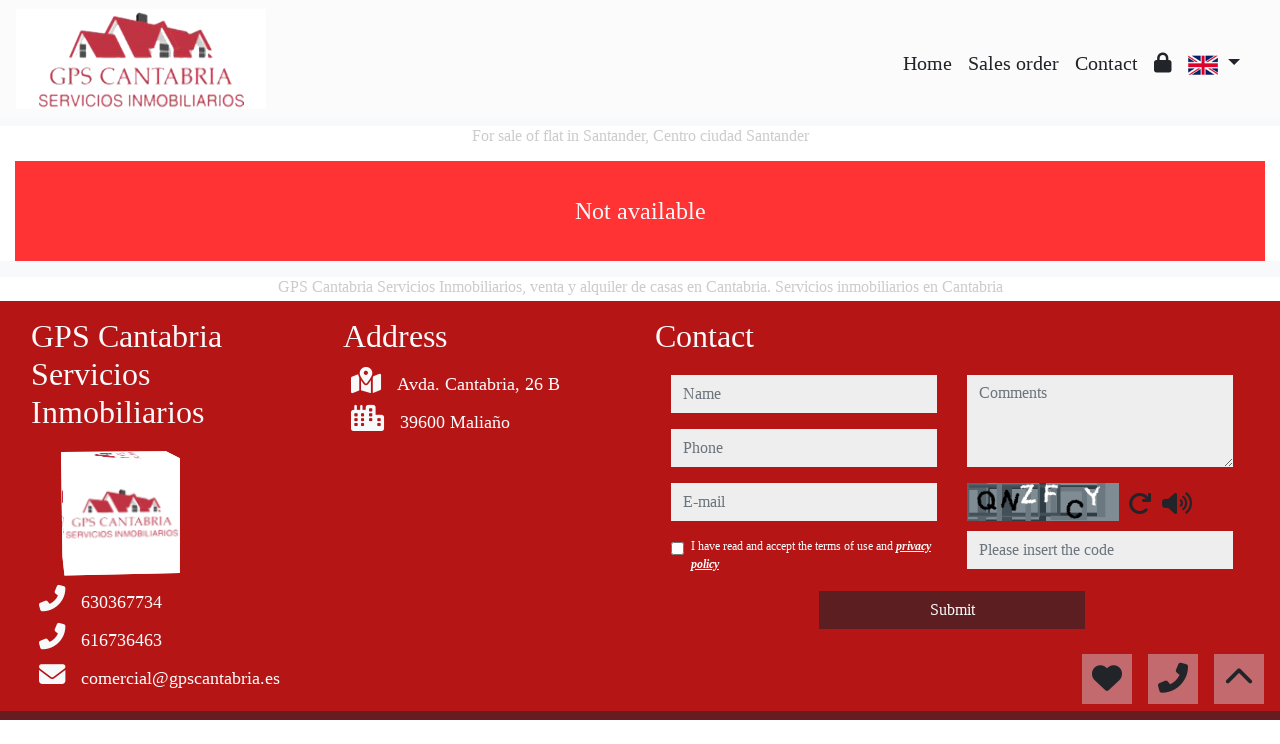

--- FILE ---
content_type: text/html; charset=UTF-8
request_url: https://www.gpscantabria.es/Venta-Piso-Santander-Centro-ciudad-Santander-613?idioma=en
body_size: 72468
content:

<!doctype html>
<html lang="en">

<head>
	<meta charset="UTF-8" />
<meta http-equiv="X-UA-Compatible" content="IE=9; IE=8; IE=7; IE=EDGE" />
<meta name="viewport" content="width=device-width, initial-scale=1, shrink-to-fit=no" />
<link rel="Shortcut Icon" type="image/x-icon" href="https://www.gpscantabria.es/web_personalizaciones/imagenes_agencia/favicon.ico" />
<meta http-equiv="Content-Language" content="en" />
<link rel="canonical" href="https://www.gpscantabria.es/Venta-Piso-Santander-Centro-ciudad-Santander-613" />
	<link rel="alternate" hreflang="es" href="https://www.gpscantabria.es/Venta-Piso-Santander-Centro-ciudad-Santander-613?idioma=es" />
	<link rel="alternate" hreflang="en" href="https://www.gpscantabria.es/Venta-Piso-Santander-Centro-ciudad-Santander-613?idioma=en" />
<!-- Dependencias de Bootstrap -->
<link rel="stylesheet" href="https://www.gpscantabria.es/web_librerias/bootstrap/dist/css/bootstrap.min.css" />
<link rel="stylesheet" href="https://www.gpscantabria.es/web_librerias/bootstrap/dist/css/bootstrap-select.min.css" />
<link rel="stylesheet"
	href="https://www.gpscantabria.es/web_librerias/font-awesome/css/all.css?v=1737361471" />
<link rel="stylesheet" type="text/css" href="https://www.gpscantabria.es/web_recursos/css/style.php" />

<!-- Dependencias JQuery -->
<script src='https://www.gpscantabria.es/js/jquery-3.6.3.min.js'></script>
<script defer src="https://www.gpscantabria.es/web_librerias/bootstrap/dist/js/bootstrap.bundle.min.js"></script>
<script defer src="https://www.gpscantabria.es/web_librerias/bootstrap/dist/js/bootstrap-select.min.js"></script>
<script
	src="https://www.gpscantabria.es/web_librerias/libreria_web_jquery.js?v=1745398284"></script>
<script
	src="https://www.gpscantabria.es/web_librerias/libreria_web_javascript.js?v=1653489993"></script>

<!--html2canvas-->
<script defer src="https://www.gpscantabria.es/web_librerias/html2canvas/html2canvas.js"></script>
	<!-- Dependencias leaflet -->
	<link rel="stylesheet" href="https://www.gpscantabria.es/web_librerias/leaflet/leaflet.css" />
	<script defer src="https://www.gpscantabria.es/web_librerias/leaflet/leaflet.js"></script>
	<script defer src="https://www.gpscantabria.es/web_librerias/mapa.class.js?v=1705592139"></script>
	<!-- Dependencias photo-sphere-viewer-->
	<link rel="stylesheet" href="https://www.gpscantabria.es/web_librerias/photo-sphere-viewer/photo-sphere-viewer.css" />
	<script src="https://www.gpscantabria.es/web_librerias/photo-sphere-viewer/three.min.js"></script>
	<script defer src="https://www.gpscantabria.es/web_librerias/photo-sphere-viewer/browser.js"></script>
	<script defer src="https://www.gpscantabria.es/web_librerias/photo-sphere-viewer/photo-sphere-viewer.js"></script>
	<script defer src="https://www.gpscantabria.es/web_librerias/photo-sphere-viewer.class.js"></script>

	<link href="https://www.inmoserver.com/fotos/0726/nwm/613_venta-piso-en-santander-cantabria_1-i17999702.jpg" rel='image_src' />
	<title>for sale of flat in Santander, Centro ciudad Santander Id:0104613</title>
	<meta name="description" content="GPS Cantabria Servicios Inmobiliarios: for sale of flat in Santander, Centro ciudad Santander. 91 m2 , 2 bedrooms, 81.600 €" />
	<meta name="keywords" content="for sale of flat in Santander, flat in Santander, flats Santander, for rent Santander, apartment in Santander, houses Santander, Centro ciudad Santander, flat in Centro ciudad Santander, for sale of flat in Centro ciudad Santander" />

	<meta property="og:url" content="https://www.gpscantabria.es/Venta-Piso-Santander-Centro-ciudad-Santander-613?idioma=en" />
	<meta property="og:image" content="https://www.inmoserver.com/fotos/0726/ir/613_venta-piso-en-santander-cantabria_1-i17999702.jpg" />
	<meta property="og:title" content="for sale of flat in Santander, Centro ciudad Santander Id:0104613" />
	<meta property="og:description" content="GPS Cantabria Servicios Inmobiliarios: for sale of flat in Santander, Centro ciudad Santander. 91 m2 , 2 bedrooms, 81.600 €" />
	<meta property="og:type" content="website" />
		<meta name="robots" content="noindex,nofollow,noodp,noydir" />

</head>

<body class="d-flex flex-column min-vh-100" itemscope itemtype="https://schema.org/WebPage">
		<div id="menu1" class="justify-content-around menu-fondo fixed-top menu" style="backdrop-filter: blur(3px); max-height: 100vh; z-index: 1050;">

	<div id="menu1_personalizacion_inicio" class="px-3">
			</div>
	<nav id="navbar" class="navbar navbar-expand-lg py-1 navbar-light">
		<div id="menu1_logo_container" class="text-lg-left">
			<a href="./" class="navbar-brand m-0">
				<img src="https://www.gpscantabria.es/web_personalizaciones/imagenes_agencia/logo.png" id="menu1_logo_img" class="align-middle menu_logo" style="max-height:100%; max-width:100%;" title="GPS Cantabria Servicios Inmobiliarios" alt="GPS Cantabria Servicios Inmobiliarios" longdesc="GPS Cantabria Servicios Inmobiliarios" />
			</a>
		</div>
		
		<style>
			#menu_idioma_mobile .dropdown-menu {
				left: auto !important;
				right: 0 !important;
				/* alineado al botón */
				top: 100% !important;
				/* justo debajo */
			}
		</style>
		<div id="menu_idioma_mobile"
			class="d-lg-none pr-2 d-flex align-items-center position-relative">
				<a class='nav-link link menu-texto dropdown-toggle' href='#' id='dropdown_idiomas' data-toggle='dropdown' aria-haspopup='true' aria-expanded='false'>
		<img id="cuadro_idioma_activo_img" src="https://www.gpscantabria.es/web_recursos/imagenes/idioma_ingles.png" style="height: 20px; width: 30px;" title="Inglés" alt="Inglés" longdesc="Inglés" />
	</a>
	<div class='dropdown-menu text-left menu-fondo' style='min-width:70px;' aria-labelledby='dropdown_idiomas'>
		<div class='dropdown-item link' ><img onClick='WEB_cambiar_idioma_y_recargar("es")' src='https://www.gpscantabria.es/web_recursos/imagenes/idioma_español.png' style='cursor:pointer;' title='Español' alt='Español' longdesc='Español' /></div><div class='dropdown-item link' ><img onClick='WEB_cambiar_idioma_y_recargar("en")' src='https://www.gpscantabria.es/web_recursos/imagenes/idioma_ingles.png' style='cursor:pointer;' title='Inglés' alt='Inglés' longdesc='Inglés' /></div>	</div>
		</div>



		<button type="button" data-toggle="collapse" data-target="#navbarResponsive" aria-controls="navbarSupportedContent" aria-expanded="false" aria-label="Toggle navigation" id="menu1_navbar_toggler" class="navbar-toggler" style="border:0; outline:0;"><i class="fas fa-bars menu-texto" style="font-size:1.5em"></i></button>
		<div id="navbarResponsive" class="custom-overflow collapse navbar-collapse flex-column">
			<div id="menu1_descripcion_corta" class="navbar-nav menu-texto ml-auto d-none d-lg-block px-4">
				<h2 style='font-size:1.5em'></h2>
			</div>
			<ul id="menu1_paginas_links" class="navbar-nav ml-auto px-3" style="font-size:1.25em">
				<li class='nav-item'><a class='nav-link link <?= menu-texto ?>' href='https://www.gpscantabria.es'  >Home</a></li><li class='nav-item'><a class='nav-link link <?= menu-texto ?>' href='https://www.gpscantabria.es/encargo_venta'  >Sales order</a></li><li class='nav-item'><a class='nav-link link <?= menu-texto ?>' href='https://www.gpscantabria.es/contactar'  >Contact</a></li><li class='nav-item'><a class='nav-link link <?= menu-texto ?>' href='https://www.gpscantabria.es/zona-privada'  ><i class="fas fa-lock"></i></a></li>				<li class="nav-item dropdown d-none d-lg-block">
						<a class='nav-link link menu-texto dropdown-toggle' href='#' id='dropdown_idiomas' data-toggle='dropdown' aria-haspopup='true' aria-expanded='false'>
		<img id="cuadro_idioma_activo_img" src="https://www.gpscantabria.es/web_recursos/imagenes/idioma_ingles.png" style="height: 20px; width: 30px;" title="Inglés" alt="Inglés" longdesc="Inglés" />
	</a>
	<div class='dropdown-menu text-left menu-fondo' style='min-width:70px;' aria-labelledby='dropdown_idiomas'>
		<div class='dropdown-item link' ><img onClick='WEB_cambiar_idioma_y_recargar("es")' src='https://www.gpscantabria.es/web_recursos/imagenes/idioma_español.png' style='cursor:pointer;' title='Español' alt='Español' longdesc='Español' /></div><div class='dropdown-item link' ><img onClick='WEB_cambiar_idioma_y_recargar("en")' src='https://www.gpscantabria.es/web_recursos/imagenes/idioma_ingles.png' style='cursor:pointer;' title='Inglés' alt='Inglés' longdesc='Inglés' /></div>	</div>
				</li>
			</ul>
		</div>
	</nav>
	<div id="menu1_buscador_rapido" class="px-3">
			</div>
	<div id="menu1_personalizacion_fin" class="px-3">
			</div>
</div>
<div id="menu_flow"></div>	<script>
		function menu_flow() {
			const cabecera = document.querySelector("#cabecera");
			let alto_menu = document.querySelector("#menu1").offsetHeight;

			if (!cabecera)
				document.querySelector("#menu_flow").style.marginBottom = `${alto_menu}px`;			
		}

		document.addEventListener("DOMContentLoaded", menu_flow);
		document.addEventListener("resize", menu_flow);				
	</script>
			<style>
    #inmueble1 img.zoom {
        width: 100%;
        height: 100px;
        cursor: pointer;
        object-fit: cover;
        padding: 0 5px 10px 5px;
    }

    #inmueble1 .img-gallery {
        object-fit: cover !important;
    }

    #inmueble1 .sidebar-offset {
        top: 90px;
        z-index: 1010;
    }

    #inmueble1 .separador {
        border-bottom: 1px solid var(--color_info);
    }

    #inmueble1 .psv-navbar {
        background: var(--color_primary_opaque);
    }

    #inmueble1 #gallery-img-principal {
        max-height: 500px;
        overflow-y: scroll;
    }

    #inmueble1_boton_vr,
    #inmueble1_boton_tour,
    #inmueble1_boton_video {
        font-weight: bold;
        text-align: center;
        font-size: x-large;
    }

    #inmueble1_datos_adicionales {
        word-wrap: break-word;
    }

    #referenceTop {
        display: flex;
        align-items: center;
    }

    #referenceTop p,
    #referenceTop h4 {
        font-weight: bold;
        margin: auto 0;
    }

    @media (min-width: 993px) {
        #inmueble1 #carousel-img-principal {
            max-height: 500px;
            width: 100%;
        }

        #inmueble1 #carousel-img-principal .carousel-item {
            height: 500px;
            position: relative;
        }

        #inmueble1 #carousel-img-principal .carousel-item .parent {
            height: 500px;
            position: absolute;
            top: 50%;
            transform: translateY(-50%);
        }
    }

    @media (min-width: 769px) AND (max-width: 992px) {
        #inmueble1 #carousel-img-principal {
            width: 100%;
        }

        #inmueble1 #carousel-img-principal .carousel-item {
            height: 400px;
            position: relative;
        }

        #inmueble1 #carousel-img-principal .carousel-item .parent {
            height: 400px;
            position: absolute;
            top: 50%;
            transform: translateY(-50%);
        }
    }

    @media (max-width: 768px) {
        #inmueble1 #carousel-img-principal {
            width: 100%;
        }

        #inmueble1 #carousel-img-principal .carousel-item {
            height: 250px;
            position: relative;
        }

        #inmueble1 #carousel-img-principal .carousel-item .parent {
            height: 250px;
            position: absolute;
            top: 50%;
            transform: translateY(-50%);
        }
    }

    @media (max-width: 600px) {

        #btn-vr,
        #btn-video,
        #btn-tour {
            display: block;
            width: 100%;
            margin-top: 0.5rem;
        }
    }

    #imagenAgente {
        background-size: cover;
        background-position: center;
        width: 6rem;
        height: 6rem;
        margin: 0 auto;
        border-radius: 50%;
    }
</style>

<script type="module"
    src="/js/favorites/setFavorites.js?v=1721041595"></script>

<link rel='stylesheet' href='https://cdn.jsdelivr.net/npm/bootstrap-icons@1.10.2/font/bootstrap-icons.css'>

<section id="inmueble1" class="bg-light">
    <div id="inmueble1_container" class="container-fluid bg-white">
                <h1 id="inmueble1_titulo" class="text-center h6 color-info my-2">
            For sale of flat in Santander, Centro ciudad Santander        </h1>
                    <div class='text-center bg-danger color-light my-3'
                style='height: 100px; line-height: 100px; font-size: 1.5em;'>
                Not available            </div>
                </div>
    <div class="modal fade p-0" id="modal_fotos" role="dialog">
        <div class="modal-dialog m-0 w-100 h-100 m-auto" style="max-width: 100%;">
            <div class="modal-content h-100">
                <div class="modal-body p-0" style="max-height: calc(100vh);">
                    <div style="position: absolute; top: 10px; right: 10px; z-index: 10; cursor:pointer;">
                        <div class="carousel-nav-icon color-dark bg-light text-center"
                            style="border-radius: 100%; width: 40px; height: 40px;" class="close" data-dismiss="modal">
                            <i class="fas fa-times" style="line-height: 40px; font-size: 30px;"></i>
                        </div>
                    </div>
                    <div id="carousel-img-principal-fullsize" class="carousel slide h-100" data-interval="false"
                        data-ride="carousel">
                        <div class="carousel-inner bg-light m-0 w-auto h-100">
                                                            <div class='carousel-item h-100 active'>
                                    <div class='h-100'>
                                        <img loading='lazy' class='d-flex mx-auto h-100 img-fluid'
                                            style='object-fit:contain;' src='https://www.inmoserver.com/fotos/0726/wm/613_venta-piso-en-santander-cantabria_1-i17999702.jpg' alt='For sale of flat in Santander'>
                                                                            </div>
                                </div>
                                                                <div class='carousel-item h-100 '>
                                    <div class='h-100'>
                                        <img loading='lazy' class='d-flex mx-auto h-100 img-fluid'
                                            style='object-fit:contain;' src='https://www.inmoserver.com/fotos/0726/wm/613_venta-piso-en-santander-cantabria_2-i17999702.jpg' alt='For sale of flat in Santander'>
                                                                            </div>
                                </div>
                                                                <div class='carousel-item h-100 '>
                                    <div class='h-100'>
                                        <img loading='lazy' class='d-flex mx-auto h-100 img-fluid'
                                            style='object-fit:contain;' src='https://www.inmoserver.com/fotos/0726/wm/613_venta-piso-en-santander-cantabria_3-i17999702.jpg' alt='For sale of flat in Santander'>
                                                                            </div>
                                </div>
                                                                <div class='carousel-item h-100 '>
                                    <div class='h-100'>
                                        <img loading='lazy' class='d-flex mx-auto h-100 img-fluid'
                                            style='object-fit:contain;' src='https://www.inmoserver.com/fotos/0726/wm/613_venta-piso-en-santander-cantabria_4-i17999702.jpg' alt='For sale of flat in Santander'>
                                                                            </div>
                                </div>
                                                                <div class='carousel-item h-100 '>
                                    <div class='h-100'>
                                        <img loading='lazy' class='d-flex mx-auto h-100 img-fluid'
                                            style='object-fit:contain;' src='https://www.inmoserver.com/fotos/0726/wm/613_venta-piso-en-santander-cantabria_5-i17999702.jpg' alt='For sale of flat in Santander'>
                                                                            </div>
                                </div>
                                                                <div class='carousel-item h-100 '>
                                    <div class='h-100'>
                                        <img loading='lazy' class='d-flex mx-auto h-100 img-fluid'
                                            style='object-fit:contain;' src='https://www.inmoserver.com/fotos/0726/wm/613_venta-piso-en-santander-cantabria_6-i17999702.jpg' alt='For sale of flat in Santander'>
                                                                            </div>
                                </div>
                                                                <div class='carousel-item h-100 '>
                                    <div class='h-100'>
                                        <img loading='lazy' class='d-flex mx-auto h-100 img-fluid'
                                            style='object-fit:contain;' src='https://www.inmoserver.com/fotos/0726/wm/613_venta-piso-en-santander-cantabria_7-i17999702.jpg' alt='For sale of flat in Santander'>
                                                                            </div>
                                </div>
                                                                <a href="#carousel-img-principal-fullsize" class="carousel-control-prev" data-slide="prev">
                                    <div class="carousel-nav-icon color-dark bg-light"
                                        style="border-radius: 100%; width: 40px; height: 40px;">
                                        <i class="fas fa-chevron-left" style="line-height:40px; font-size: 30px;"></i>
                                    </div>
                                </a>
                                <a href="#carousel-img-principal-fullsize" class="carousel-control-next" data-slide="next">
                                    <div class="carousel-nav-icon color-dark bg-light"
                                        style="border-radius: 100%; width: 40px; height: 40px;">
                                        <i class="fas fa-chevron-right" style="line-height:40px; font-size: 30px;"></i>
                                    </div>
                                </a>
                                                    </div>
                    </div>
                </div>
                <div class="clearfix"></div>
            </div>
        </div>
    </div>
    <div class="modal fade" id="modal_mapa" role="dialog">
        <div class="modal-dialog m-0 my-md-5 h-100 m-auto" style="max-width: 1000px; max-height: 800px;">
            <div class="modal-content h-100">
                <div class="modal-header">
                    <h4 class="modal-title">
                        Map                    </h4>
                    <button type="button" class="close" data-dismiss="modal">
                        <i class="fas fa-times"></i>
                    </button>
                </div>
                <div class="modal-body">
                    <div id="map1" class="map map-home" style="width:100%; height:100%;"></div>
                </div>
            </div>
        </div>
    </div>
    <div class="modal fade" id="modal_vr" role="dialog">
        <div class="modal-dialog m-0 my-md-5 h-100 m-auto" style="max-width:1000px; max-height: 800px;">
            <div class="modal-content h-100">
                <div class="modal-header">
                    <h4 class="modal-title">
                        Photos VR
                    </h4>
                    <button type="button" class="close" data-dismiss="modal">
                        <i class="fas fa-times"></i>
                    </button>
                </div>
                <div class="modal-body">
                    <div id="photosphere" style="width:100%; height:100%;"></div>
                </div>
                <div class="modal-footer">
                    <div id="carousel-imagenesvr" class="carousel slide w-100" data-interval="false"
                        data-ride="carousel">
                        <div class="carousel-inner px-5">
                                                    </div>
                    </div>
                </div>
            </div>
        </div>
    </div>
    <div class="modal fade" id="modal_tour" role="dialog">
        <div class="modal-dialog m-0 my-md-5 h-100 m-auto" style="max-width:1000px; max-height: 800px;">
            <div class="modal-content h-100">
                <div class="modal-header">
                    <h4 class="modal-title">
                        Virtual tour                    </h4>
                    <button type="button" class="close" data-dismiss="modal">
                        <i class="fas fa-times"></i>
                    </button>
                </div>
                <div class="modal-body">
                    <iframe id="iframe_tour" style="width:100%; height:100%;" scrolling="no" allow="fullscreen"
                        allowfullscreen></iframe>
                </div>
            </div>
        </div>
    </div>
    <div class="modal fade" id="modal_video" role="dialog">
        <div class="modal-dialog m-0 my-md-5 h-100 m-auto" style="max-width:1000px; max-height: 800px;">
            <div class="modal-content h-100">
                <div class="modal-header">
                    <h4 class="modal-title">
                        Video                    </h4>
                    <button type="button" class="close" data-dismiss="modal">
                        <i class="fas fa-times"></i>
                    </button>
                </div>
                <div class="modal-body">
                    <iframe id="iframe_video" style="width:100%; height:100%; border: 0;"></iframe>
                </div>
                            </div>
        </div>
    </div>
    <div class="modal fade" id="modal_email_inmueble" role="dialog">
        <div class="modal-dialog modal-dialog-centered">
            <div class="modal-content h-100">
                <div class="modal-header">
                    <h4 class="modal-title">
                        Submit property                    </h4>
                    <button type="button" class="close" data-dismiss="modal"><i class="fas fa-times"></i></button>
                </div>
                <div class="modal-body">
                    <style>
	#contacto_enviar_inmueble .input-error {
		border-bottom: 1px solid;
		border-color: var(--color_warning);
		font-size: .7em;
	}
</style>
<section id="contacto_enviar_inmueble">
	<form role="form" id="form_contacto_enviar_inmueble" action="https://www.gpscantabria.es/web_plantillas/formularios/contacto_enviar_inmueble_back.php" method="POST">
		<div class="w-100 position-relative">
			<div id="contacto_enviar_inmueble_loading" class="row m-0 w-100 h-100 position-absolute bg-light-opaque text-center" style="z-index: 100; display:none;">
				<div class="col-12 w-100 h-100 my-auto">
					<img class="h-auto mw-100" style="width:300px;" src="https://www.gpscantabria.es/web_recursos/imagenes/loading.gif" alt="Cargando" />
					<p class="color-dark">Sending, please wait</p>
				</div>
			</div>
			<div id="contacto_enviar_inmueble_success" class="row m-0 w-100 h-100 position-absolute bg-light-opaque text-center" style="z-index: 100; display:none;">
				<div class="col-12 my-auto">
					<p class="color-dark">Your message has been sent correctly</p>
				</div>
			</div>
			<div class="row">
				<div id="contacto_enviar_inmueble_datos" class="col-12">
					<div class="form-group">
						<label class="sr-only" for="contacto_enviar_inmueble_email">e-mail</label>
						<input type="mail" name="email" required placeholder="E-mail" class="input-base form-control" id="contacto_enviar_inmueble_email" />
						<label class="input-error w-100 m-0 px-2 d-none" for="contacto_enviar_inmueble_email" id="contacto_enviar_inmueble_email_error"></label>
					</div>
					<div class="form-group d-none">
						<label class="sr-only" for="contacto_enviar_inmueble_url">url</label>
						<input type="text" name="url" placeholder="url" class="input-base form-control" id="contacto_enviar_inmueble_url" />
					</div>
					<div class="form-group">
						<label class="sr-only" for="contacto_enviar_inmueble_mensaje">Captcha</label>
						<div class="row w-100 m-0">
							<div class="col-6 p-0">
								<img id="contacto_enviar_inmueble_captcha_imagen" src="web_plantillas/utilidades/captcha.php?f=contacto_enviar_inmueble_front&ec=XVqD2dC17TUbw9bOIQSaviFhsq0H4eCcwg6TGNpQBK4XP0OmKuZUJlSqSkOdHoq1NflmZqxA%2BYcel2rpoMIvyyI%2BlJKPNaaxyDOA4X7BohUYop0DRIm4Ov6B1AuTxybL" alt="CAPTCHA" class="captcha-image" style="height:38px; float:left;" />
								<input type="hidden" name="captcha_formulario" value="contacto_enviar_inmueble_front" />
								<input type="hidden" name="ec" value="XVqD2dC17TUbw9bOIQSaviFhsq0H4eCcwg6TGNpQBK4XP0OmKuZUJlSqSkOdHoq1NflmZqxA+Ycel2rpoMIvyyI+lJKPNaaxyDOA4X7BohUYop0DRIm4Ov6B1AuTxybL">
								<div class="ml-2" style="float:left;">
									<button type="button" name="recaptcha" id="contacto_enviar_inmueble_recaptcha" class="btn button p-0"><i class="fas fa-redo" style="height:38px; line-height:38px;"></i></button>
								</div>
								<div class="ml-2 captcha_audio" style="float:left;" onclick="WEB_captcha_audio('XVqD2dC17TUbw9bOIQSaviFhsq0H4eCcwg6TGNpQBK4XP0OmKuZUJlSqSkOdHoq1NflmZqxA+Ycel2rpoMIvyyI+lJKPNaaxyDOA4X7BohUYop0DRIm4Ov6B1AuTxybL')">
									<button type="button" name="captcha audio" id="contacto_enviar_inmueble_captcha_audio" class="btn button p-0"><i class="fas fa-volume-up" style="height:38px; line-height:38px;"></i></button>
								</div>
							</div>
							<div class="col-6 p-0 font-weight-bold">
								<input type="text" name="captcha" required placeholder="Please insert the code" class="input-base form-control" id="contacto_enviar_inmueble_captcha" />
							</div>
						</div>
					</div>
					<div class="form-group">
						<label class="input-error w-100 m-0 px-2 d-none" for="contacto_enviar_inmueble_captcha" id="contacto_enviar_inmueble_captcha_error"></label>
					</div>
					<div class="form-check py-3">
						<input type="checkbox" name="privacidad" value="1" required class="form-check-input" id="contacto_enviar_inmueble_privacidad" />
						<label class="form-check-label" style="font-size: .7em" for="contacto_enviar_inmueble_privacidad">I have read and accept the terms of use and							<a href="privacidad" class="a color-dark" target="_blank">privacy policy</a></label>
					</div>
					<div class="form-group">
						<label class="input-error w-100 m-0 px-2 d-none" for="contacto_enviar_inmueble_privacidad" id="contacto_enviar_inmueble_privacidad_error"></label>
					</div>
					<input type="hidden" name="ficha_inmueble_id" value="613" />
					<div class="form-group">
						<button type="submit" id="submit_contacto_enviar_inmueble" class="btn cs-secondary button">Submit</button>
					</div>
				</div>
			</div>
		</div>
	</form>
</section>
<script type="text/javascript">
	function reloadCaptchaEnviarInmueble() {
		fetch('api/inmobigrama/captcha/getEncryptedCaptchaLetters.php')
			.then(response => response.text())
			.then(data => {
				$("#contacto_enviar_inmueble_captcha_imagen").attr("src", "web_plantillas/utilidades/captcha.php?" + new URLSearchParams({
					f: 'contacto_enviar_inmueble_front',
					ec: data
				}));

				$("#contacto_enviar_inmueble_datos input[name=ec]").attr("value", data)

				$("#contacto_enviar_inmueble_datos .captcha_audio").attr("onclick", `WEB_captcha_audio('${data}')`)
			})
	}

	$("#contacto_enviar_inmueble_recaptcha").click(reloadCaptchaEnviarInmueble);

	$("#submit_contacto_enviar_inmueble").click(function(event) {

		event.preventDefault();
		event.stopPropagation();

		$('#form_contacto_enviar_inmueble #contacto_enviar_inmueble_loading').fadeIn(500);
		var form = $("#form_contacto_enviar_inmueble");
		var postdata = $("#form_contacto_enviar_inmueble").serialize();

		$('#form_contacto_enviar_inmueble .input-error').addClass('d-none');

		$.ajax({
			type: 'POST',
			url: form[0].action,
			data: postdata,
			dataType: 'json',
			success: function(json) {
				setTimeout(function() {
					$('#form_contacto_enviar_inmueble #contacto_enviar_inmueble_loading').fadeOut(500);
					if (json.valido == false) {
						if (json.email != '') {
							$('#form_contacto_enviar_inmueble #contacto_enviar_inmueble_email_error').removeClass('d-none');
							$('#form_contacto_enviar_inmueble #contacto_enviar_inmueble_email_error').html(json.email);
						}
						if (json.captcha != '') {
							$('#form_contacto_enviar_inmueble #contacto_enviar_inmueble_captcha_error').removeClass('d-none');
							$('#form_contacto_enviar_inmueble #contacto_enviar_inmueble_captcha_error').html(json.captcha);
						}
						if (json.privacidad != '') {
							$('#form_contacto_enviar_inmueble #contacto_enviar_inmueble_privacidad_error').removeClass('d-none');
							$('#form_contacto_enviar_inmueble #contacto_enviar_inmueble_privacidad_error').html(json.privacidad);
						}
					} else {
						$('#form_contacto_enviar_inmueble').trigger("reset");
						$("#form_contacto_enviar_inmueble #contacto_enviar_inmueble_success").fadeIn(500);
						setTimeout(function() {
							$("#form_contacto_enviar_inmueble #contacto_enviar_inmueble_success").fadeOut(500);
						}, 5000);
					}

					reloadCaptchaEnviarInmueble()
				}, 2000);
			},
			error: function(json) {
				$('#form_contacto_enviar_inmueble #contacto_enviar_inmueble_loading').fadeOut(100);
			}
		});

	});
</script>                </div>
            </div>
        </div>
    </div>
</section>
<script type="text/javascript">
    function imagen_fullsize(position) {
        $('#carousel-img-principal-fullsize').carousel(position);
        $("#modal_fotos").modal("show");
    }

    function cambiar_video(link, code) {
        var cuadro_video = document.getElementById("iframe_video");

        if (code) {
            if (link === 'carrusel' || link === 'local')
                cuadro_video.src = code;
            else
                cuadro_video.src = link + code;
        } else cuadro_video.src = "";
    }

    function tourModal(tourVirtual) {
        if (tourVirtual.includes('idealista.com')) {
            return window.open(tourVirtual, '_blank')
        }

        $("#iframe_tour").attr("src", tourVirtual);
        $("#modal_tour").modal("show");
    }

    $(document).ready(function () {
        const referencia = "397";
        let visitas = localStorage.getItem("visitas")

        if (visitas === null)
            visitas = { inmuebles: [] }
        else
            visitas = JSON.parse(visitas)

        if (!visitas.inmuebles.includes(referencia)) {
            visitas.inmuebles.push(referencia)

            localStorage.setItem("visitas", JSON.stringify(visitas))

            fetch('api/inmobigrama/inmuebles/actualizarVisitas.php?' + new URLSearchParams({
                tipo: "referencia",
                referencia: referencia
            }))
        }

        $('#carousel-img-principal').on('slide.bs.carousel', function onSlide(ev) {
            var img = $(ev.relatedTarget).find('img');
            var width = img[0].width;
            var height = img[0].height;
            if (height > width || width < 600) img.attr("style", "object-fit:contain");
            else img.attr("style", "object-fit:cover");
        });

        $("#boton_modal_mapa").click(function () {
            $("#modal_mapa").modal("show");
        });

        const emailButtons = document.querySelectorAll('.boton_modal_email_inmueble');

        for (const button of emailButtons) {
            button.addEventListener('click', () => {
                $("#modal_email_inmueble").modal("show");
            });
        }

        $("#boton_modal_vr").click(function () {
            $("#modal_vr").modal("show");
        });

        $("#boton_modal_video").click(function () {
            cambiar_video("", "");
            $("#modal_video").modal("show");
        });

                    $("#modal_mapa").on('shown.bs.modal', function () {
                                    cargar_mapa_ubicacion_aproximada("map1", 43.4655494, -3.8079122, "The position on the map is approximated by the advertiser´s desire");
                            });

                            cargar_mapa_ubicacion_aproximada("map2", 43.4655494, -3.8079122, "The position on the map is approximated by the advertiser´s desire");
            
        
        $("#modal_video").on('hide.bs.modal', function () {
            cambiar_video();
        });

            });
</script>
	
				<h3 class="text-center h6 color-info mt-auto">GPS Cantabria Servicios Inmobiliarios, venta y alquiler de casas en Cantabria. Servicios inmobiliarios en Cantabria</h3>
	<style>
	#footer1 {
		font-size: 1.1em;
		position: absolute;
		bottom: 0;
		width: 100%;
	}

	#footer1 .fas {
		font-size: 1.5em;
	}

	#footer1 .cubo,
	#footer1 .cubo .cara {
		height: 110px;
		width: 110px;
	}
</style>
<script>
	$(document).ready(function () {
		flow_footer1();
	});

	$(window).resize(function () {
		flow_footer1();
	});

	function flow_footer1() {

		var alto_footer = $("#footer1").height();
		$("#footer1_flow").css('margin-top', alto_footer + 'px');

	}
</script>
<footer id="footer1" class="footer-area">
	<div id="footer1_main" class="w-100 cs-primary" >
		<div class="container-fluid">
						<div class="row p-3">
				<div id="footer1_agencia" class="col-12 col-lg-3 text-left mb-3 mb-md-0">
					<h2 id="footer1_agencia_titulo" class="">GPS Cantabria Servicios Inmobiliarios</h2>
					<div class="px-2">
						<div class='py-3'><div class='contenedor_cubo'><div class='cubo ml-4'><div class='cara'><img src='https://www.gpscantabria.es/web_personalizaciones/imagenes_agencia/logo-cubo.png' style='width:100%; height:100%;' title='GPS Cantabria Servicios Inmobiliarios' alt='GPS Cantabria Servicios Inmobiliarios' longdesc='GPS Cantabria Servicios Inmobiliarios' /></div><div class='cara'><img src='https://www.gpscantabria.es/web_personalizaciones/imagenes_agencia/logo-cubo.png' style='width:100%; height:100%;' title=' Inmobiliarias Cantabria' alt=' Inmobiliarias Cantabria' longdesc=' Inmobiliarias Cantabria' /></div><div class='cara'><img src='https://www.gpscantabria.es/web_personalizaciones/imagenes_agencia/logo-cubo.png' style='width:100%; height:100%;' title=' Casas Cantabria' alt=' Casas Cantabria' longdesc=' Casas Cantabria' /></div><div class='cara'><img src='https://www.gpscantabria.es/web_personalizaciones/imagenes_agencia/logo-cubo.png' style='width:100%; height:100%;' title=' Pisos Cantabria' alt=' Pisos Cantabria' longdesc=' Pisos Cantabria' /></div><div class='cara'><img src='https://www.gpscantabria.es/web_personalizaciones/imagenes_agencia/logo-cubo.png' style='width:100%; height:100%;' title=' Alquileres Cantabria' alt=' Alquileres Cantabria' longdesc=' Alquileres Cantabria' /></div><div class='cara'><img src='https://www.gpscantabria.es/web_personalizaciones/imagenes_agencia/logo-cubo.png' style='width:100%; height:100%;' title=' venta casa Cantabria' alt=' venta casa Cantabria' longdesc=' venta casa Cantabria' /></div></div></div></div>							<div class="py-1 footer1_telefono">
								<a class="link color-light text-decoration-none" href="tel:630367734">
									<i class="fas fa-phone-alt"></i><span class="pl-3">630367734</span>
								</a>
							</div>
														<div class="py-1 footer1_telefono">
								<a class="link color-light text-decoration-none" href="tel:616736463">
									<i class="fas fa-phone-alt"></i><span class="pl-3">616736463</span>
								</a>
							</div>
															<div class="py-1 footer1_mail">
									<a class="link color-light text-decoration-none"
										href="&#109;&#097;&#105;&#108;&#116;&#111;&#058;comercial&#064;gpscantabria.es"
										target="_blank">
										<i class="fas fa-envelope"></i><span
											class="pl-3">comercial&#064;gpscantabria.es</span>
									</a>
								</div>
													</div>
				</div>
				<div id="footer1_direccion" class="col-12 col-lg-3 text-left mb-3 mb-md-0">
					<p id="footer1_direccion_titulo" class="h2">Address					</p>
					<div id="footer1_direccion_direccion" class="px-2">
						<div id="footer1_direccion_calle" class="py-1">
							<a class="link color-light text-decoration-none" href="/contactar">
								<i class="fas fa-map-marked-alt"></i><span
									class="pl-3">Avda. Cantabria, 26 B</span>
							</a>
						</div>
						<div id="footer1_direccion_poblacion" class="py-1">
							<a class="link color-light text-decoration-none" href="/contactar">
								<i class="fas fa-city"></i><span
									class="pl-3">39600 Maliaño</span>
							</a>
						</div>
					</div>
				</div>
				<div id="footer1_contacto" class="col-12 col-lg-6 text-left mb-3 mb-md-0">
					<p id="footer1_contacto_titulo" class="h2">Contact</p>
					<div id="footer1_contacto_formulario" class="px-2 py-1">
						<section id="contacto_usuario">
	<form role='form' id='form_contacto_usuario' action='https://www.gpscantabria.es/web_plantillas/formularios/contacto_ficha_inmueble_back.php' method='POST'><input type='hidden' name='ficha_inmueble_id' value='613' />	<div class="w-100 position-relative">
		<div id="contacto_usuario_loading" class="row m-0 w-100 h-100 position-absolute bg-light-opaque text-center"
			style="z-index: 100; display:none;">
			<div class="col-12 w-100 h-100 my-auto">
				<img class="h-75" src="https://www.gpscantabria.es/web_recursos/imagenes/loading.gif" alt="Cargando" />
				<p class="color-dark">Sending, please wait</p>
			</div>
		</div>
		<div id="contacto_usuario_success" class="row m-0 w-100 h-100 position-absolute bg-light-opaque text-center"
			style="z-index: 100; display:none;">
			<div class="col-12 my-auto">
				<p class="color-dark">Your message has been sent correctly</p>
			</div>
		</div>
		<div class="row p-2">
			<div id="contacto_usuario_datos" class="col-12 col-lg-6">
				<div class="form-group">
					<label class="sr-only" for="contacto_usuario_nombre">name</label>
					<input type="text" name="nombre" required
						placeholder="Name" class="input-base form-control"
						id="contacto_usuario_nombre" />
					<label class="input-error w-100 m-0 px-2 d-none" for="contacto_usuario_nombre"
						id="contacto_usuario_nombre_error"></label>
				</div>
				<div class="form-group">
					<label class="sr-only" for="contacto_usuario_telefono">phone</label>
					<input type="tel" name="telefono" required
						placeholder="Phone"
						class="input-base form-control" id="contacto_usuario_telefono" />
					<label class="input-error w-100 m-0 px-2 d-none" for="contacto_usuario_telefono"
						id="contacto_usuario_telefono_error"></label>
				</div>
				<div class="form-group">
					<label class="sr-only" for="contacto_usuario_email">e-mail</label>
					<input type="mail" name="email" required
						placeholder="E-mail" class="input-base form-control"
						id="contacto_usuario_email" />
					<label class="input-error w-100 m-0 px-2 d-none" for="contacto_usuario_email"
						id="contacto_usuario_email_error"></label>
				</div>
				<div class="form-group d-none">
					<label class="sr-only" for="contacto_usuario_url">URL</label>
					<input type="text" name="url" placeholder="url" class="input-base form-control"
						id="contacto_usuario_url" />
				</div>
				<div class="form-check">
					<input type="checkbox" name="privacidad" value="1" required class="form-check-input"
						id="contacto_usuario_privacidad" />
					<label class="form-check-label" for="contacto_usuario_privacidad"
						style="font-size: .7em;">I have read and accept the terms of use and <a
							href="privacidad" class="a link color-light" style="text-decoration:underline;"
							target="_blank">privacy policy</a></label>
				</div>
				<div class="form-group">
					<label class="input-error w-100 m-0 px-2 d-none" for="contacto_usuario_privacidad"
						id="contacto_usuario_privacidad_error"></label>
				</div>
			</div>
			<div id="contacto_usuario_mensaje" class="col-12 col-lg-6">
				<div class="form-group">
					<label class="sr-only" for="contacto_usuario_mensaje">comments</label>
					<textarea name="mensaje" placeholder="Comments" rows="4"
						class="input-base form-control" id="contacto_usuario_mensaje"
						style="height:92px;"></textarea>
					<label class="input-error w-100 m-0 px-2 d-none" for="contacto_usuario_mensaje"
						id="contacto_usuario_mensaje_error"></label>
				</div>
				<div class="form-group">
					<label class="sr-only" for="contacto_usuario_mensaje">Captcha</label>
					<div class="row w-100 m-0 mb-2">
						<div class="col-12 p-0">
							<img id="contacto_usuario_captcha_imagen"
								src="web_plantillas/utilidades/captcha.php?f=contacto_ficha_inmueble_front&ec=elckjyk1v4S62kj%2BSR7uCRNPqMgJRhK24BLtF%2BG5%2BIzY2cYrTmYM3ObJmWFBPuInjEa1taWCWPlk%2BfAgBklZ5gJV%2FdQ7JNIVtH9B5ATmDnQ2qyUN5BpWM7TI7%2BAesv5z"
								alt="CAPTCHA" class="captcha-image" style="height:38px; width: 152px; float:left;" />
							<input type="hidden" name="captcha_formulario" value="contacto_ficha_inmueble_front" />
							<input type="hidden" name="ec" value="elckjyk1v4S62kj+SR7uCRNPqMgJRhK24BLtF+G5+IzY2cYrTmYM3ObJmWFBPuInjEa1taWCWPlk+fAgBklZ5gJV/dQ7JNIVtH9B5ATmDnQ2qyUN5BpWM7TI7+Aesv5z">
							<div class="ml-2" style="float:left;">
								<button type="button" name="recaptcha" id="contacto_usuario_recaptcha"
									class="btn button p-0"><i class="fas fa-redo"
										style="height:38px; line-height:38px;"></i></button>
							</div>
							<div class="ml-2 captcha_audio" style="float:left;"
								onclick="WEB_captcha_audio('elckjyk1v4S62kj+SR7uCRNPqMgJRhK24BLtF+G5+IzY2cYrTmYM3ObJmWFBPuInjEa1taWCWPlk+fAgBklZ5gJV/dQ7JNIVtH9B5ATmDnQ2qyUN5BpWM7TI7+Aesv5z')">
								<button type="button" name="captcha audio" id="contacto_usuario_captcha_audio"
									class="btn button p-0"><i class="fas fa-volume-up"
										style="height:38px; line-height:38px;"></i></button>
							</div>
						</div>
					</div>
					<div class="row align-items-center w-100 m-0">
						<div class="col-12 p-0 font-weight-bold">
							<input type="text" name="captcha" required
								placeholder="Please insert the code"
								class="input-base form-control" id="contacto_usuario_captcha" />
							<label class="input-error w-100 m-0 px-2 d-none" for="contacto_usuario_captcha"
								id="contacto_usuario_captcha_error"></label>
						</div>
					</div>
				</div>
			</div>
			<div id="contacto_usuario_enviar" class="col-12 col-lg-6 mx-auto">
				<div class="form-group">
					<button type="submit" id="submit_contacto_usuario" class="btn button bg-dark-opaque text-light">Submit</button>
				</div>
			</div>
		</div>
	</div>
	</form>
</section>
<script type="text/javascript">
	function reloadCaptchaUsuario() {
		fetch('api/inmobigrama/captcha/getEncryptedCaptchaLetters.php')
			.then(response => response.text())
			.then(data => {
				$("#contacto_usuario_captcha_imagen").attr("src", "web_plantillas/utilidades/captcha.php?" + new URLSearchParams({
					f: 'contacto_ficha_inmueble_front',
					ec: data
				}));

				$("#contacto_usuario_mensaje input[name=ec]").attr("value", data)

				$("#contacto_usuario_mensaje .captcha_audio").attr("onclick", `WEB_captcha_audio('${data}')`)
			})
	}

	$("#contacto_usuario_recaptcha").click(reloadCaptchaUsuario);

	$("#submit_contacto_usuario").click(function (event) {

		event.preventDefault();
		event.stopPropagation();

		$('#form_contacto_usuario #contacto_usuario_loading').fadeIn(500);
		var form = $("#form_contacto_usuario");
		var postdata = $("#form_contacto_usuario").serialize();

		$('#form_contacto_usuario .input-error').addClass('d-none');

		$.ajax({
			type: 'POST',
			url: form[0].action,
			data: postdata,
			dataType: 'json',
			success: function (json) {
				setTimeout(function () {
					$('#form_contacto_usuario #contacto_usuario_loading').fadeOut(500);
					if (json.valido == false) {
						if (json.nombre != '') {
							$('#form_contacto_usuario #contacto_usuario_nombre_error').removeClass('d-none');
							$('#form_contacto_usuario #contacto_usuario_nombre_error').html(json.nombre);
						}
						if (json.telefono != '') {
							$('#form_contacto_usuario #contacto_usuario_telefono_error').removeClass('d-none');
							$('#form_contacto_usuario #contacto_usuario_telefono_error').html(json.telefono);
						}
						if (json.email != '') {
							$('#form_contacto_usuario #contacto_usuario_email_error').removeClass('d-none');
							$('#form_contacto_usuario #contacto_usuario_email_error').html(json.email);
						}
						if (json.mensaje != '') {
							$('#form_contacto_usuario #contacto_usuario_mensaje_error').removeClass('d-none');
							$('#form_contacto_usuario #contacto_usuario_mensaje_error').html(json.mensaje);
						}
						if (json.captcha != '') {
							$('#form_contacto_usuario #contacto_usuario_captcha_error').removeClass('d-none');
							$('#form_contacto_usuario #contacto_usuario_captcha_error').html(json.captcha);
						}
						if (json.privacidad != '') {
							$('#form_contacto_usuario #contacto_usuario_privacidad_error').removeClass('d-none');
							$('#form_contacto_usuario #contacto_usuario_privacidad_error').html(json.privacidad);
						}
					} else {
						$('#form_contacto_usuario').trigger("reset");
						$("#form_contacto_usuario #contacto_usuario_success").fadeIn(500);
						setTimeout(function () {
							$("#form_contacto_usuario #contacto_usuario_success").fadeOut(500);
						}, 5000);
					}

					reloadCaptchaUsuario()
				}, 2000);
			},
			error: function (json) {
				$('#form_contacto_usuario #contacto_usuario_loading').fadeOut(100);
			}
		});

	});
</script>					</div>
				</div>
			</div>
					</div>
	</div>
	
<div id="subfooter" class="w-100 bg-dark">
	<div class="w-100 pb-5 pb-lg-2 cs-primary-opaque">
		<div class="container-fluid">
			<div class="row p-2">
				<div class="col-12 col-lg-3 text-center">
					<div id="subfooter_rrss">
											</div>
				</div>
				<div class="col-12 col-lg-6 text-center" style="font-size: 0.75em;">
					<p class="m-0 color-light">
						&copy; 2026						<a href="https://www.gpscantabria.es" class="a link color-light"
							title="GPS Cantabria Servicios Inmobiliarios" rel="bookmark">
							GPS Cantabria Servicios Inmobiliarios						</a>
						

						&middot;

						<a href="privacidad" class="a link color-light" target="_blank">
							Privacy policy						</a>

						&middot;

						<a href="privacidad#politica-cookies" class="a link color-light" target="_blank">
							Cookies policy						</a>

						&middot;

						<a href="privacidad#aviso-legal" class="a link color-light" target="_blank">
							Legal warning						</a>

						&middot;
													Support: <a href="https://www.inmobigrama.com"
								class="a link color-light" target="_blank">Inmobigrama</a>
											</p>
				</div>
				<div class="col-12 col-lg-3">

				</div>
			</div>
		</div>
	</div>
</div></footer>
<div id="footer1_flow"></div>
	
		<style>
	#botones_flotantes {
		position: fixed;
		bottom: 0px;
		right: 0px;
		z-index: 1010;
	}

	#botones_flotantes .boton {
		width: 50px;
		height: 50px;
		line-height: 50px;
		font-size: 30px;
		cursor: pointer;
		transition-duration: .5s;
	}

	#botones_flotantes .boton:hover {
		background: var(--color_secondary);
	}

	#modal_whatsapp #plugin-whatsapp-conversacion {
		height: auto;
		width: 100%;
		font-size: 15px;
		border-radius: 5px;
		background-color: #1fc75e;
		color: #ffffff;
		background: url("/web_recursos/imagenes/fondoWhatsapp.png");
		padding-bottom: 5px;
	}

	#modal_whatsapp #plugin-whatsapp.masAlto {
		bottom: 100px;
	}

	#modal_whatsapp #plugin-whatsapp:hover {
		background-color: #238c6b;
		cursor: pointer;
	}

	#modal_whatsapp #plugin-whatsapp i {
		height: auto;
		width: auto;
		margin: 0px;
	}

	#modal_whatsapp .plugin-whatsapp-titulo {
		padding: 20px;
		background-color: #2e8c7d;
		border-radius: 5px 5px 0px 0px;
		font-size: 20px;
		display: flex;
		justify-content: space-between;
	}

	#modal_whatsapp .plugin-whatsapp-titulo .circle {
		background: #164a42;
		border-radius: 50%;
		position: relative;
		width: 20px;
		height: 20px;
		display: flex;
		align-items: center;
		justify-content: center;
		font-size: 14px;
		cursor: pointer;
	}

	#modal_whatsapp .plugin-whatsapp-mensajes {
		display: flex;
		flex-direction: column;
		font-size: 15px;
		align-items: flex-start;
	}

	#modal_whatsapp .plugin-whatsapp-mensajes div {
		padding: 10px;
		border-radius: 5px 5px 0px 10px;
		width: auto !important;
		padding: 7px 10px 7px !important;
		margin: 5px 10px 5px 5px;
		border-radius: 10px 10px 10px 0;
		background: #ffffff;
		text-shadow: 0 1px 1px rgba(0, 0, 0, .2);
		word-wrap: break-word;
		display: inline-block;
		text-align: left;
		color: #333;
	}

	#modal_whatsapp .plugin-whatsapp-mensajes span.hora {
		font-size: 10px;
		margin-left: 10px;
		color: #9a9a9a;
	}

	#modal_whatsapp .plugin-whatsapp-pie {
		display: flex;
		flex-direction: row;
		align-items: flex-end;
		overflow: hidden;
		height: 50px;
		width: 100%;
		z-index: 2;
		margin-bottom: 10px;
		margin-top: auto;
	}

	#modal_whatsapp .plugin-whatsapp-pie div,
	#modal_whatsapp .plugin-whatsapp-pie input {
		background: #fff;
		height: 100%;
	}

	#modal_whatsapp .emoji {
		display: flex;
		align-items: center;
		justify-content: center;
		background: white;
		border-radius: 5px 0 0 5px;
		flex: 0 0 auto;
		margin-left: 5px;
		width: 48px;
	}

	#modal_whatsapp .input-msg {
		border: 0;
		flex: 1 1 auto;
		font-size: 16px;
		margin: 0;
		outline: none;
		min-width: 50px;
	}

	#modal_whatsapp .photo {
		flex: 0 0 auto;
		border-radius: 0 0 5px 0;
		text-align: center;
		position: relative;
		width: 48px;
	}

	#modal_whatsapp .photo:after {
		border-width: 0px 0 10px 10px;
		border-color: transparent transparent transparent #fff;
		border-style: solid;
		position: absolute;
		width: 0;
		height: 0;
		content: "";
		top: 0;
		right: -10px;
	}

	#modal_whatsapp .photo i {
		display: block;
		color: #7d8488;
		font-size: 24px;
		transform: translate(-50%, -50%);
		position: relative;
		top: 50%;
		left: 50%;
	}

	#modal_whatsapp .send {
		background: transparent;
		border: 0;
		cursor: pointer;
		flex: 0 0 auto;
		margin-left: 8px;
		margin-right: 8px;
		padding: 0;
		position: relative;
		outline: none;
	}

	#modal_whatsapp .send .circle {
		background: #008a7c;
		border-radius: 50%;
		color: #fff;
		position: relative;
		width: 48px;
		height: 48px;
		display: flex;
		align-items: center;
		justify-content: center;
	}

	#modal_whatsapp .send .circle i {
		font-size: 24px;
		/*margin-left: 5px;*/
	}

	@media (max-width: 499px) {
		#modal_whatsapp #plugin-whatsapp-conversacion {
			width: 90vw !important;
		}
	}
</style>

<script>
	function scrollToAnchor() {
		$('html,body').animate({ scrollTop: $("body").offset().top }, 'slow');
	}

	function enviarWhatsapp() {
		var inmotelefono = "0";

		if ($("#mensajeWhatsapp").val() != "") {
			var elMensaje = $("#mensajeWhatsapp").val();
			window.open("https://api.whatsapp.com/send?phone=" + inmotelefono + "&text=" + elMensaje, "", "_blank");
		} else {
			alert("No puedes enviar un mensaje vacío.");
		}
	}
</script>
<section id="botones_flotantes" class="ml-auto mb-3 w-auto">
	<div id="botones_flotantes_boton_anchor" class="text-center boton mr-3 float-right" onClick="scrollToAnchor()">
		<div class="cs-secondary-opaque mx-auto">
			<i class="fas fa-chevron-up"></i>
		</div>
	</div>

			<div id='botones_flotantes_boton_llamamos' class='text-center boton mr-3 float-right' data-toggle='modal'
			data-target='#modal_tellamamos'>
			<div class='cs-secondary-opaque mx-auto'>
				<i class='fas fa-phone-alt'></i>
			</div>
		</div>
		
	<a href="/favoritos.php">
		<div id="botones_flotantes_boton_favoritos" class="text-center boton mr-3 float-right">
			<div class="cs-secondary-opaque mx-auto">
				<i class="fa-solid fa-heart"></i>
			</div>
		</div>
	</a>
</section>

<div class="modal fade" id="modal_whatsapp" tabindex="-1" role="dialog" aria-hidden="true">
	<div class="modal-dialog modal-dialog-centered" role="document">
		<div class="modal-content" style="border-radius:0; border:0; background-color: unset;">
			<div class="modal-body">
				<aside id="plugin-whatsapp-conversacion" class="sombreado">
					<div class="plugin-whatsapp-titulo">
						<span>WhatsApp</span>

						<button type="button" class="close color-light" data-dismiss="modal" aria-label="Close">
							<span class="circle" aria-hidden="true">
								<i class="fas fa-times"></i>
							</span>
						</button>
					</div>

					<div class="plugin-whatsapp-mensajes">
						<div>
							Hello							<span class="hora">
								10:26							</span>
						</div>

						<div>
							Click here to ask us any questions via whatsapp							<span class="hora">
								10:26							</span>
						</div>
					</div>

					<div class="plugin-whatsapp-pie">
						<div class="emoji">
							<svg xmlns="http://www.w3.org/2000/svg" width="24" height="24" id="smiley" x="3147"
								y="3209">
								<path fill-rule="evenodd" clip-rule="evenodd"
									d="M9.153 11.603c.795 0 1.44-.88 1.44-1.962s-.645-1.96-1.44-1.96c-.795 0-1.44.88-1.44 1.96s.645 1.965 1.44 1.965zM5.95 12.965c-.027-.307-.132 5.218 6.062 5.55 6.066-.25 6.066-5.55 6.066-5.55-6.078 1.416-12.13 0-12.13 0zm11.362 1.108s-.67 1.96-5.05 1.96c-3.506 0-5.39-1.165-5.608-1.96 0 0 5.912 1.055 10.658 0zM11.804 1.01C5.61 1.01.978 6.034.978 12.23s4.826 10.76 11.02 10.76S23.02 18.424 23.02 12.23c0-6.197-5.02-11.22-11.216-11.22zM12 21.355c-5.273 0-9.38-3.886-9.38-9.16 0-5.272 3.94-9.547 9.214-9.547a9.548 9.548 0 0 1 9.548 9.548c0 5.272-4.11 9.16-9.382 9.16zm3.108-9.75c.795 0 1.44-.88 1.44-1.963s-.645-1.96-1.44-1.96c-.795 0-1.44.878-1.44 1.96s.645 1.963 1.44 1.963z"
									fill="#7d8489">
								</path>
							</svg>
						</div>

						<input id="mensajeWhatsapp" class="input-msg" name="input"
							placeholder="Click here to ask us any questions via whatsapp" autocomplete="off">

						<div class="photo">
							<i class="fas fa-camera"></i>
						</div>

						<button class="send" onClick="enviarWhatsapp()">
							<div class="circle" id="envioWhatsapp">
								<i class="fab fa-telegram-plane"></i>
							</div>
						</button>
					</div>
				</aside>
			</div>
		</div>
	</div>
</div>

<div class="modal fade" id="modal_tellamamos" tabindex="-1" role="dialog" aria-hidden="true">
	<div class="modal-dialog modal-dialog-centered" role="document">
		<div class="modal-content" style="border-radius:0; border:0;">
			<button type="button" class="close color-light"
				style="position: absolute; right: 10px; top: 10px; z-index: 10;" data-dismiss="modal"
				aria-label="Close">
				<span class="circle" aria-hidden="true">
					<i class="fas fa-times"></i>
				</span>
			</button>

			<div class="modal-body cs-primary">
				<section id="contacto_llamamos" class="position-relative">
	<div class="w-100 h-100 m-0 p-0">
		<form role="form" id="form_contacto_llamamos" action="https://www.gpscantabria.es/web_plantillas/formularios/contacto_llamamos_back.php" method="POST">
			<div id="contacto_llamamos_loading" class="row m-0 w-100 h-100 position-absolute bg-light-opaque text-center" style="z-index: 100; display:none;">
				<div class="col-12 w-100 h-100 my-auto">
					<img class="h-75" src="https://www.gpscantabria.es/web_recursos/imagenes/loading.gif" alt="Cargando" />
					<p class="color-dark">Sending, please wait</p>
				</div>
			</div>
			<div id="contacto_llamamos_success" class="row m-0 w-100 h-100 position-absolute bg-light-opaque text-center" style="z-index: 100; display:none;">
				<div class="col-12 my-auto">
					<p class="color-dark">Your message has been sent correctly</p>
				</div>
			</div>
			<div class="w-100">
				<p id="contacto_llamamos_titulo" class="px-2 h2">We will call you				</p>
				<div id="contacto_llamamos_datos" class="row m-0 w-100">
					<div id="contacto_llamamos_nombre" class="col-12 col-lg-6 px-2">
						<div class="form-group">
							<label class="sr-only" for="contacto_llamamos_nombre">name</label>
							<input type="text" name="nombre" required placeholder="Name" class="input-base form-control" id="contacto_llamamos_nombre" />
							<label class="input-error m-0 d-none" for="contacto_llamamos_nombre" id="contacto_llamamos_nombre_error"></label>
						</div>
					</div>
					<div id="contacto_llamamos_telefono" class="col-12 col-lg-6 px-2">
						<div class="form-group">
							<label class="sr-only" for="contacto_llamamos_telefono">phone</label>
							<input type="tel" name="telefono" pattern="^[0-9-+\s()]*$" required placeholder="Phone" class="input-base form-control" id="contacto_llamamos_telefono" />
							<label class="input-error m-0 d-none" for="contacto_llamamos_telefono" id="contacto_llamamos_telefono_error"></label>
						</div>
						<div class="form-group d-none">
							<label class="sr-only" for="contacto_llamamos_url">URL</label>
							<input type="text" name="url" placeholder="url" class="input-base form-control" id="contacto_llamamos_url" />
						</div>
					</div>
											<div id="contacto_llamamos_captcha" class="col-12 col-lg-6 px-2">
							<div class="form-group">
								<label class="sr-only" for="contacto_llamamos_mensaje">Captcha</label>
								<img id="contacto_llamamos_captcha_imagen" src="web_plantillas/utilidades/captcha.php?f=contacto_llamamos_front&ec=PT%2BlZYSi2piv8Ikx4dkiCBeOqf1BR2s4zBJHAPMXXjZej989ieqEPmHvaucC%2Fapr8dtPxo7sqOtpbn2nSVJbZdY%2BN1cPJ1GfcKAkU1fjSmuWV%2Bd66hixCT5B1Z4ZmS6i" alt="CAPTCHA" class="captcha-image" style="height:38px; float:left;" />
								<input type="hidden" name="captcha_formulario" value="contacto_llamamos_front" />
								<input type="hidden" name="ec" value="PT+lZYSi2piv8Ikx4dkiCBeOqf1BR2s4zBJHAPMXXjZej989ieqEPmHvaucC/apr8dtPxo7sqOtpbn2nSVJbZdY+N1cPJ1GfcKAkU1fjSmuWV+d66hixCT5B1Z4ZmS6i">
								<div class="ml-2" style="float:left;">
									<button type="button" name="recaptcha" id="contacto_llamamos_recaptcha" class="btn button p-0"><i class="fas fa-redo" style="height:38px; line-height:38px;"></i></button>
								</div>
								<div class="ml-2 captcha_audio" style="float:left;" onclick="WEB_captcha_audio('PT+lZYSi2piv8Ikx4dkiCBeOqf1BR2s4zBJHAPMXXjZej989ieqEPmHvaucC/apr8dtPxo7sqOtpbn2nSVJbZdY+N1cPJ1GfcKAkU1fjSmuWV+d66hixCT5B1Z4ZmS6i')">
									<button type="button" name="captcha audio" id="contacto_llamamos_captcha_audio" class="btn button p-0"><i class="fas fa-volume-up" style="height:38px; line-height:38px;"></i></button>
								</div>
							</div>
						</div>
						<div id="contacto_llamamos_captcha_mensaje" class="col-12 col-lg-6 px-2">
							<div class="form-group">
								<input type="text" name="captcha" required placeholder="Please insert the code" class="input-base form-control" id="contacto_llamamos_captcha" />
							</div>
						</div>
						<div class="form-group col-12 px-2">
							<label class="input-error w-100 m-0 px-2 d-none" for="contacto_llamamos_captcha" id="contacto_llamamos_captcha_error"></label>
						</div>
									</div>
				<div id="contacto_llamamos_enviar" class="row m-0 w-100">
					<div class="col-12 px-2">
						<div class="form-group">
							<button type="submit" id="submit_contacto_llamamos" class="btn cs-secondary button">Submit</button>
						</div>
					</div>
				</div>
			</div>
		</form>
	</div>
</section>
<script type="text/javascript">
	function reloadCaptchaLlamamos() {
		fetch('api/inmobigrama/captcha/getEncryptedCaptchaLetters.php')
			.then(response => response.text())
			.then(data => {
				$("#contacto_llamamos_captcha_imagen").attr("src", "web_plantillas/utilidades/captcha.php?" + new URLSearchParams({
					f: 'contacto_llamamos_front',
					ec: data
				}));

				$("#contacto_llamamos_captcha input[name=ec]").attr("value", data)

				$("#contacto_llamamos_captcha .captcha_audio").attr("onclick", `WEB_captcha_audio('${data}')`)
			})
	}

	$("#contacto_llamamos_recaptcha").click(reloadCaptchaLlamamos);

	$("#form_contacto_llamamos").submit(function(event) {

		event.preventDefault();
		event.stopPropagation();

		$('#form_contacto_llamamos #contacto_llamamos_loading').fadeIn(500);
		var form = $("#form_contacto_llamamos");
		var postdata = $("#form_contacto_llamamos").serialize();

		$('#form_contacto_llamamos .input-error').addClass('d-none');

		$.ajax({
			type: 'POST',
			url: form[0].action,
			data: postdata,
			dataType: 'json',
			success: function(json) {
				setTimeout(function() {
					$('#form_contacto_llamamos #contacto_llamamos_loading').fadeOut(500);
					if (json.valido == false) {
						if (json.nombre != '') {
							$('#form_contacto_llamamos #contacto_llamamos_nombre_error').removeClass('d-none');
							$('#form_contacto_llamamos #contacto_llamamos_nombre_error').html(json.nombre);
						}
						if (json.telefono != '') {
							$('#form_contacto_llamamos #contacto_llamamos_telefono_error').removeClass('d-none');
							$('#form_contacto_llamamos #contacto_llamamos_telefono_error').html(json.telefono);
						}
						if (json.captcha != '') {
							$('#form_contacto_llamamos #contacto_llamamos_captcha_error').removeClass('d-none');
							$('#form_contacto_llamamos #contacto_llamamos_captcha_error').html(json.captcha);
						}
					} else {
						$('#form_contacto_llamamos').trigger("reset");
						$("#form_contacto_llamamos #contacto_llamamos_success").fadeIn(500);
						setTimeout(function() {
							$("#form_contacto_llamamos #contacto_llamamos_success").fadeOut(500);
						}, 5000);
					}

					reloadCaptchaLlamamos();
				}, 2000);
			},
			error: function(json) {
				$('#form_contacto_llamamos #contacto_llamamos_loading').fadeOut(100);
			}
		});

	});
</script>			</div>
		</div>
	</div>
</div>	
<style>
	#uso_cookies {
		position: fixed;
		bottom: 0px;
		left: 0px;
		z-index: 1050;
		box-shadow: 0 -2px 10px var(--color_dark);
		display: none;
		max-height: 100%;
	}

	#uso_cookies #cookies_tab .nav-link.active {
		background: var(--color_white);
	}

	#uso_cookies #cookies_tab .nav-link {
		border: 1px solid var(--color_info);
		border-right: 0px;
		border-radius: 0px;
		background: var(--color_info);
		color: var(--color_dark);
	}

	#uso_cookies .tab-content {
		border: 1px solid var(--color_info);
		border-left: 0px;
		border-radius: 0px;
		background: var(--color_white);
		overflow: hidden;
		height: 200px;
		overflow-y: scroll;
	}

	#uso_cookies .tab-content>.active {
		display: block;
	}

	@media (max-width: 768px) {
		#uso_cookies {
			overflow-y: scroll;
		}

		#uso_cookies #cookies_tab .nav-link {
			border: 1px solid var(--color_info);
		}

		#uso_cookies .tab-content {
			border: 1px solid var(--color_info);
		}
	}
</style>
<script>
	function uso_cookies_permisos() {
		let permisos = [];

		$('#uso_cookies_configuracion input').each((x, y) => {
			if (y.checked)
				permisos.push(y.name)
		})

		WEB_cargar_cookies('consentimiento', permisos.join());

		$("#uso_cookies").fadeOut(1500, function () { });
	}

	function uso_cookies_todas() {
		$('#uso_cookies_configuracion input:not(:checked)').each((x, y) => {
			y.checked = true
		})

		uso_cookies_permisos();
	}

	function uso_cookies_rechazar() {
		$('#uso_cookies_configuracion input').each((x, y) => {
			y.checked = false
		})

		uso_cookies_permisos();
	}

	function uso_cookies_necesarias() {
		$('#uso_cookies_configuracion input:checked').each((x, y) => {
			y.checked = false
		})

		$('#uso_cookies_necesarias input:not(checked)').each((x, y) => {
			y.checked = true
		})

		uso_cookies_permisos()
	}

	function uso_cookies_configuracion() {
		$("#uso_cookies_configuracion").slideToggle(1000, function () { });
	}

	</script>
<section id="uso_cookies" class="p-2 w-100 bg-white">
	<div class="row">
		<div id="uso_cookies_container" class="col-10 col-md-8 col-lg-6 mx-auto">
			<p id="uso_cookies_titulo" class="texto-resaltado">
				This website uses cookies			</p>

			<div id="uso_cookies_mensaje">
				<p class="mb-1">A computer cookie is a small information file that is saved in your browser every time you visit our website.</p><p class="mb-1">Our website uses, among others, technical cookies that are essential for the page to function. We have them activated by default, as they do not need your authorization.</p><p class="mb-1"> More information in our section <a class="a-dark" href="privacidad#politica-cookies" >COOKIES POLICY.</a></p>			</div>

			<div class="row">
				<div class="col-12 col-md-4 mb-2">
					<button class="btn button bg-dark text-light" style="font-size:1em;"
						onclick="uso_cookies_todas()">Accept all cookies</button>
				</div>

				<div class="col-12 col-md-4 mb-2">
					<button class="btn button bg-dark text-light" style="font-size:1em;"
						onclick="uso_cookies_rechazar()">Reject all cookies</button>
				</div>

				<div class="col-12 col-md-4 mb-2">
					<button class="btn button bg-dark text-light" style="font-size:1em;"
						onclick="uso_cookies_necesarias()">Accept necessary cookies</button>
				</div>
			</div>

			<div class="row">
				<div class="col-12 mb-2">
					<button class="btn button bg-dark text-light" style="font-size:1em;"
						onclick="uso_cookies_configuracion()">Setting</button>
				</div>
			</div>

			<div id="uso_cookies_configuracion" class="row mb-3" style="display:none;">
				<div class="col-12 col-md-2 pr-md-0">
					<div class="h-100 bg-info">
						<ul class="nav nav-tabs w-100 m-0 p-0 border-0" id="cookies_tab" role="tablist">
							<li class="nav-item m-0 w-100">
								<a class="nav-link active" data-toggle="tab" href="#uso_cookies_necesarias" role="tab"
									aria-controls="uso_cookies_necesarias">Necessary</a>
							</li>
							<li class="nav-item m-0 w-100">
								<a class="nav-link" data-toggle="tab" href="#uso_cookies_preferencias" role="tab"
									aria-controls="uso_cookies_preferencias">Preferences</a>
							</li>
							<li class="nav-item m-0 w-100">
								<a class="nav-link" data-toggle="tab" href="#uso_cookies_estadisticas" role="tab"
									aria-controls="uso_cookies_estadisticas">Statistics</a>
							</li>
							<li class="nav-item m-0 w-100">
								<a class="nav-link" data-toggle="tab" href="#uso_cookies_marketing" role="tab"
									aria-controls="uso_cookies_marketing">Marketing</a>
							</li>
						</ul>
					</div>
				</div>

				<div class="col-12 col-md-10 pl-md-0" style="height:200px;">
					<div class="tab-content h-100">
						<div class="tab-pane container active" id="uso_cookies_necesarias">
							<p style="font-size:.8em;">
								Necessary cookies help to make a web page usable by activating basic functions such as page navigation and access to secure areas of the web page. the website cannot function properly without these cookies.</p>
							<div class="table-responsive">
								<table class="table">
									<thead>
										<tr>
											<th scope="col">Name</th>
											<th scope="col">Provider</th>
											<th scope="col">Purpose</th>
											<th scope="col">Expiration</th>
											<th scope="col">Condition</th>
										</tr>
									</thead>
									<tbody>
																					<tr>
												<th scope='row'>consentimiento</th>
												<td></td>
												<td>This cookie is used by our system to store your choice of which cookies to allow and which not.</td>
												<td>365 days</td>
												<td style="text-align: center;">
													<input type="checkbox" style="cursor: pointer;"  name="4">
												</td>
											</tr>
																					<tr>
												<th scope='row'>Popup</th>
												<td></td>
												<td>This cookie is used to know if you have already viewed the page´s popup, if it had</td>
												<td>session</td>
												<td style="text-align: center;">
													<input type="checkbox" style="cursor: pointer;"  name="6">
												</td>
											</tr>
																			</tbody>
								</table>
							</div>
						</div>

						<div class="tab-pane container" id="uso_cookies_preferencias">
							<p style="font-size:.8em;">
								Preference cookies allow the website to remember information that changes the way the page behaves or the way it looks, such as your preferred language or the region in which you are located.</p>
							<div class="table-responsive">
								<table class="table">
									<thead>
										<tr>
											<th scope="col">Name</th>
											<th scope="col">Provider</th>
											<th scope="col">Purpose</th>
											<th scope="col">Expiration</th>
											<th scope="col">Condition</th>
										</tr>
									</thead>
									<tbody>
																					<tr>
												<th scope='row'>idioma</th>
												<td></td>
												<td>Stores the language in which you view the web page in your browser.</td>
												<td>365 days</td>
												<td style="text-align: center;">
													<input type="checkbox" style="cursor: pointer;"  name="2">
												</td>
											</tr>
																			</tbody>
								</table>
							</div>
						</div>

						<div class="tab-pane container" id="uso_cookies_estadisticas">
							<p style="font-size:.8em;">
								Statistical cookies help web page owners understand how visitors interact with web pages by collecting and providing information anonymously.</p>
							<div class="table-responsive">
								<table class="table">
									<thead>
										<tr>
											<th scope="col">Name</th>
											<th scope="col">Provider</th>
											<th scope="col">Purpose</th>
											<th scope="col">Expiration</th>
											<th scope="col">Condition</th>
										</tr>
									</thead>

									<tbody>
																			</tbody>
								</table>
							</div>
						</div>

						<div class="tab-pane container" id="uso_cookies_marketing">
							<p style="font-size:.8em;">
								Marketing cookies are used to track visitors on web pages. the intention is to display ads that are relevant and attractive to the individual user, and therefore more valuable to publishers and third-party advertisers.</p>
							<div class="table-responsive">
								<table class="table">
									<thead>
										<tr>
											<th scope="col">Name</th>
											<th scope="col">Provider</th>
											<th scope="col">Purpose</th>
											<th scope="col">Expiration</th>
											<th scope="col">Condition</th>
										</tr>
									</thead>

									<tbody>
																			</tbody>
								</table>
							</div>
						</div>
					</div>
				</div>
				<div class="col-12 mb-2">
					<button class="btn button bg-dark text-light" style="font-size:1em;"
						onclick="uso_cookies_permisos()">Accept selection</button>
				</div>
			</div>
		</div>
	</div>
</section></body>

</html>
<script>
	if (WEB_inIframe()) {
		$("[id^='menu']").remove();
		$("[id^='footer']").remove();
					$("[id*='formulario']").remove();
				$("#botones_flotantes").remove();
		$("#uso_cookies").remove();
	}
</script>

--- FILE ---
content_type: text/css; charset: UTF-8;charset=UTF-8
request_url: https://www.gpscantabria.es/web_recursos/css/style.php
body_size: 9080
content:

:root{

--color_primary: #b61515;
--color_secondary: #d3ccd4;
--color_primary_opaque: #b6151577;
--color_secondary_opaque: #d3ccd477;
--color_success: #33FF33;
--color_danger: #FF3333;
--color_warning: #FF3399;
--color_info: #CCCCCC;
--color_light: #F8F9FA;
--color_dark: #212529;
--color_white: #FFFFFF;
--color_light_opaque: #F8F9FA99;
--color_dark_opaque: #21252999;
--color_white_opaque: #FFFFFF99;
--tipography: Century Gothic;

}

body{
font-family: var(--tipography);
font-size: 100%}

body {
font-family: var(--tipography);
}

.cs-primary{
color: var(--color_light);
background-color: var(--color_primary);
}

.cs-secondary{
color: var(--color_dark);
background-color: var(--color_secondary);
}

.cs-primary-opaque{
color: var(--color_light);
background-color: var(--color_primary_opaque);
}

.cs-secondary-opaque{
color: var(--color_dark);
background-color: var(--color_secondary_opaque);
}

.color-primary{ color: var(--color_primary)!important; }
.color-secondary{ color: var(--color_secondary)!important; }
.color-success{ color: var(--color_success)!important; }
.color-danger{ color: var(--color_danger)!important; }
.color-warning{ color: var(--color_warning)!important; }
.color-info{ color: var(--color_info)!important; }
.color-light{ color: var(--color_light)!important; }
.color-dark{ color: var(--color_dark)!important; }
.color-white{ color: var(--color_white)!important; }

.bg-primary{ background-color: var(--color_primary)!important; }
.bg-secondary{ background-color: var(--color_secondary)!important; }
.bg-success{ background-color: var(--color_success)!important; }
.bg-danger{ background-color: var(--color_danger)!important; }
.bg-warning{ background-color: var(--color_warning)!important; }
.bg-info{ background-color: var(--color_info)!important; }
.bg-light{ background-color: var(--color_light)!important; }
.bg-dark{ background-color: var(--color_dark)!important; }
.bg-white{ background-color: var(--color_white)!important; }

.bg-light-opaque{ background-color: var(--color_light_opaque)!important; }
.bg-dark-opaque{ background-color: var(--color_dark_opaque)!important; }
.bg-white-opaque{ background-color: var(--color_white_opaque)!important; }

.button, .link{
cursor: pointer;
transition-duration: .5s;
}

.button.cs-secondary:hover, .button.cs-secondary:focus{
background:var(--color_primary)!important;
color:var(--color_light)!important;
}
.button.cs-primary:hover, .button.cs-primary:focus{
background:var(--color_secondary)!important;
color:var(--color_dark)!important;
}
.button.cs-secondary-opaque:hover, .button.cs-secondary-opaque:focus, .button.bg-light:hover, .button.bg-light:focus{
background:var(--color_secondary)!important;
}
.button.cs-primary-opaque:hover, .button.cs-primary-opaque:focus, .button.bg-dark:hover, .button.bg-dark:focus{
background:var(--color_primary)!important;
}
.button.bg-dark-opaque:hover, .button.bg-dark-opaque:focus{
background:var(--color_dark)!important;
}
.button.bg-light-opaque:hover, .button.bg-light-opaque:focus{
background:var(--color_light)!important;
}

.link.color-dark:hover, .link.color-dark:focus{
color:var(--color_primary)!important;
}
.link.color-light:hover, .link.color-light:focus{
color:var(--color_secondary)!important;
}

.a, .a:hover, .a:focus{
font-style: italic;
font-weight: bold;
text-decoration: none;
}

.menu-fondo{
background : var(--color_light_opaque);
}

.menu-fondo-index{
background : var(--color_light_opaque);
}

.menu-texto{
color : var(--color_dark)!important;
}
.menu-texto-index{
color : var(--color_dark)!important;
}

.menu-texto.link:hover, .menu-texto.link:focus, .menu-efecto{
color: !important;
}

.menu-texto-index.link:hover, .menu-texto-index.link:focus, .menu-efecto-index{
color: !important;
}


::-webkit-input-placeholder{
color: var(--color_info);
}
::placeholder{
color: var(--color_info);
opacity: .7;
}
:-ms-input-placeholder{
color: var(--color_info);
}
::-ms-input-placeholder{
color: var(--color_info);
}

html{
position: relative;
min-height: 100%;
}

.viewport{
position:relative;
width:100%;
}
.container-fluid{
max-width:1900px;
}

.select_group, .texto-resaltado{
font-weight: bold;
//font-style: italic;
}

.input-base{
display: block;
width: 100%;
//font-size: 0.875rem;
line-height: 1.5;
color: #333!important;
background-color:#EEE!important;
background-image: none;
border: 0;
border-radius:0;
}

.input-error{
background: var(--color_danger);
color: var(--color_light);
font-size: .7em;
font-weight: bold;
}

.button{
width: 100%;
font-size: 1rem;
font-weight: 400;
//text-transform: capitalize;
border-radius:0;
cursor:pointer;
}

input::-webkit-outer-spin-button,
input::-webkit-inner-spin-button {
-webkit-appearance: none;
margin: 0;
}
input[type=number] {
-moz-appearance: textfield;
}

.dropdown-menu{
border-radius:0;
}

.autocompletar-items{
position: absolute;
z-index: 1050;
/*position the autocomplete items to be the same width as the container:*/
top: 100%;
left: 0;
//right: 0;
max-height: 50vh;
min-width: 100%;
overflow: hidden;
overflow-y: scroll;
background: #fff;
}

.autocompletar-items div {
padding: 10px;
cursor: pointer;
background-color: #fff;
color: #333;
border-bottom: 1px solid var(--color_light);
}

/*when hovering an item:*/
.autocompletar-items div:hover {
background-color: var(--color_info);
}

/*when navigating through the items using the arrow keys:*/
.autocompletar-active {
background-color: var(--color_primary) !important;
color: var(--color_light) !important;
}

/*clases para el cubo y su rotacion*/
.cubo{
animation: giro_cubo 20s infinite linear;
transform-style: preserve-3d;
transform: rotateX( 0deg ) rotateY( -30deg );
margin: 0px auto;
}
.cubo .cara{
position: absolute;
}
.contenedor_cubo{
perspective: 1000px;
perspective-origin: 50% 50%;
}
/*Cara frontal*/
.cubo .cara:nth-child(1){
transform: translateZ(55px);
}
/*Cara posterior*/
.cubo .cara:nth-child(2){
transform: rotateY(180deg) translateZ(55px);
}
/*Cara izquierda*/
.cubo .cara:nth-child(3){
transform: rotateY(-90deg) translateZ(55px);
}
/*Cara derecha*/
.cubo .cara:nth-child(4){
transform: rotateY(90deg) translateZ(55px);
}
/*Cara superior*/
.cubo .cara:nth-child(5){
transform: rotateX(90deg) translateZ(55px);
}
/*Cara inferior*/
.cubo .cara:nth-child(6){
transform: rotateX(-90deg) translateZ(55px);
}
@keyframes giro_cubo{
0% { transform: rotateX( -15deg ) rotateY( 0deg ); }
50% { transform: rotateX( 15deg ) rotateY( 360deg ); }
100% { transform: rotateX( -15deg ) rotateY( 720deg ); }
}

.absolute-top{
position: absolute;
top: 0;
right: 0;
left: 0;
z-index: 1030;
}
.absolute-bottom{
position: absolute;
bottom: 0;
right: 0;
left: 0;
z-index: 1030;
}

.text-ellipsis-1{
overflow: hidden;
display: -webkit-box;
-webkit-line-clamp: 1;
-webkit-box-orient: vertical;
}

.text-ellipsis-2{
overflow: hidden;
display: -webkit-box;
-webkit-line-clamp: 2;
-webkit-box-orient: vertical;
}

.text-ellipsis-3{
overflow: hidden;
display: -webkit-box;
-webkit-line-clamp: 3;
-webkit-box-orient: vertical;
}

.text-ellipsis-4{
overflow: hidden;
display: -webkit-box;
-webkit-line-clamp: 4;
-webkit-box-orient: vertical;
}

.text-ellipsis-5{
overflow: hidden;
display: -webkit-box;
-webkit-line-clamp: 5;
-webkit-box-orient: vertical;
}

.multicarousel .multicarousel-item.carousel-control-prev,
.multicarousel .multicarousel-item.carousel-control-next {
width: 50px;
height: 50px;
top: calc(50% - 25px );
background: #333;
border-radius: 50%;
}

.multicarousel .carousel-inner .multicarousel-item.carousel-item.active,
.multicarousel .carousel-inner .multicarousel-item.carousel-item-next,
.multicarousel .carousel-inner .multicarousel-item.carousel-item-prev {
display: flex;
}

.multicarousel .carousel-inner .multicarousel-item.carousel-item-right.active,
.multicarousel .carousel-inner .multicarousel-item.carousel-item-next {
transform: translateX(25%);
}

.multicarousel .carousel-inner .multicarousel-item.carousel-item-left.active,
.multicarousel .carousel-inner .multicarousel-item.carousel-item-prev {
transform: translateX(-25%);
}

.multicarousel .carousel-inner .multicarousel-item.carousel-item-right,
.multicarousel .carousel-inner .multicarousel-item.carousel-item-left{
transform: translateX(0);

}

/*xs*/
@media ( min-width: 1px ){
	.viewport, .viewport .carousel-inner{ height: 100vh; }
.menu_logo{ height:65px; width:auto; }
.max-button{ max-width:100%;}
	.fondo_buscador{ background-color: var(--color_primary_opaque); color: var(--color_light); }
.menu .custom-overflow{ max-height: calc(100vh - 4.5em); overflow-y: auto; }
}



/*sm*/
@media ( min-width: 576px ){
.menu_logo{ height:60px; width:auto; }
}

/*md*/
@media ( min-width: 768px ){
.menu_logo{ height:80px; width:auto; }
.max-button{ max-width:300px;}
.menu .custom-overflow{ overflow-y: unset; }
}

/*lg*/
@media ( min-width: 992px ){
	.viewport, .viewport .carousel-inner{ height: 75vh; }
.menu_logo{ height:100px; width:250px; }
	.fondo_buscador{ background-color: var(--color_primary_opaque); color: var(--color_light); }
}

/*xl*/
@media ( min-width: 1200px ){
.menu_logo{ height:100px; width:250px; }
}

